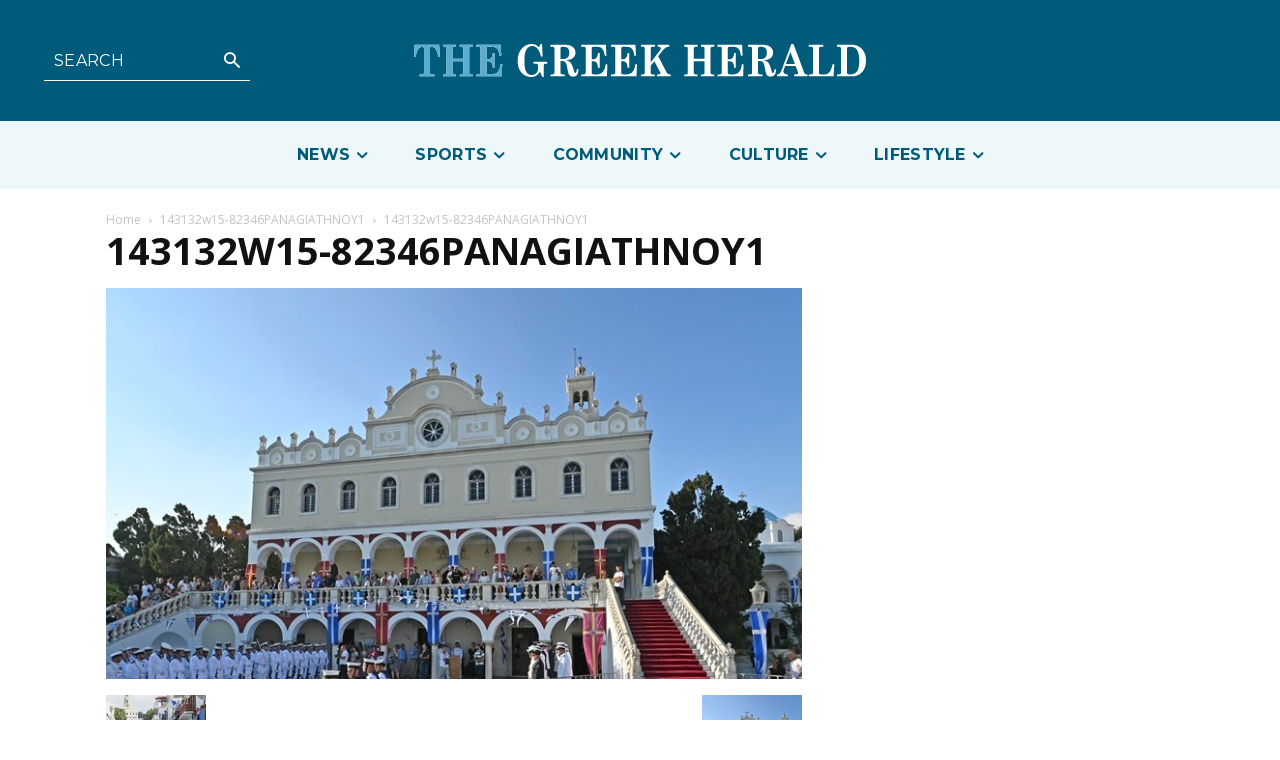

--- FILE ---
content_type: text/html; charset=UTF-8
request_url: https://greekherald.com.au/wp-admin/admin-ajax.php?td_theme_name=Newspaper&v=12.6.5
body_size: 44
content:
{"102560":30}

--- FILE ---
content_type: text/html; charset=utf-8
request_url: https://www.google.com/recaptcha/api2/aframe
body_size: 266
content:
<!DOCTYPE HTML><html><head><meta http-equiv="content-type" content="text/html; charset=UTF-8"></head><body><script nonce="kfGu3c2B38Co8_H3pl1zsQ">/** Anti-fraud and anti-abuse applications only. See google.com/recaptcha */ try{var clients={'sodar':'https://pagead2.googlesyndication.com/pagead/sodar?'};window.addEventListener("message",function(a){try{if(a.source===window.parent){var b=JSON.parse(a.data);var c=clients[b['id']];if(c){var d=document.createElement('img');d.src=c+b['params']+'&rc='+(localStorage.getItem("rc::a")?sessionStorage.getItem("rc::b"):"");window.document.body.appendChild(d);sessionStorage.setItem("rc::e",parseInt(sessionStorage.getItem("rc::e")||0)+1);localStorage.setItem("rc::h",'1768647826380');}}}catch(b){}});window.parent.postMessage("_grecaptcha_ready", "*");}catch(b){}</script></body></html>